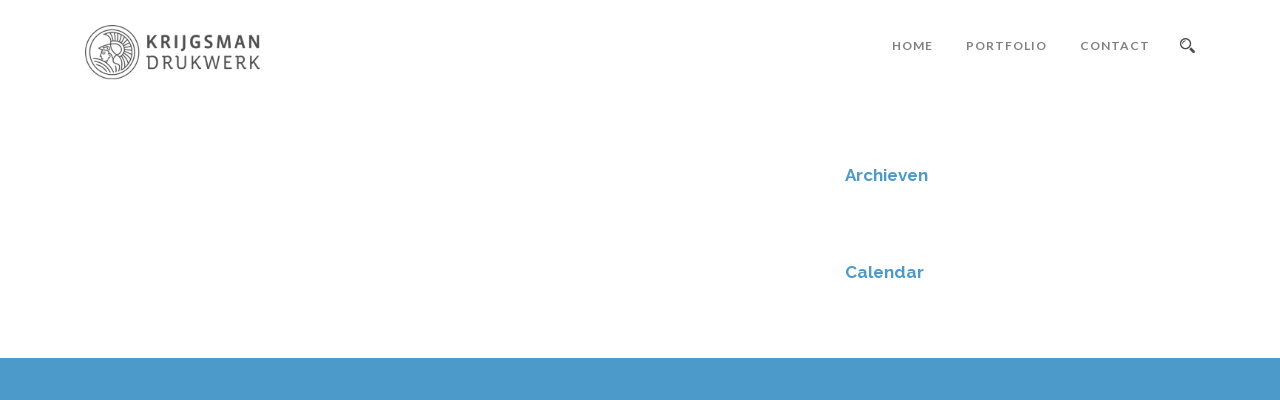

--- FILE ---
content_type: text/html; charset=UTF-8
request_url: https://krijgsmandrukwerk.nl/index.php/category/post-slider/
body_size: 3874
content:
<!DOCTYPE html>
<!--[if IE 7]><html class="ie ie7 ltie8 ltie9" lang="nl-NL"><![endif]-->
<!--[if IE 8]><html class="ie ie8 ltie9" lang="nl-NL"><![endif]-->
<!--[if !(IE 7) | !(IE 8)  ]><!-->
<html lang="nl-NL">
<!--<![endif]-->

<head>
	<meta charset="UTF-8" />
	<meta name="viewport" content="initial-scale=1.0" />	
		
	<link rel="pingback" href="https://krijgsmandrukwerk.nl/xmlrpc.php" />
	<title>Post Slider &#8211; Krijgsman</title>
<meta name='robots' content='max-image-preview:large' />
<link rel='dns-prefetch' href='//fonts.googleapis.com' />
<link rel="alternate" type="application/rss+xml" title="Krijgsman &raquo; feed" href="https://krijgsmandrukwerk.nl/index.php/feed/" />
<link rel="alternate" type="application/rss+xml" title="Krijgsman &raquo; reactiesfeed" href="https://krijgsmandrukwerk.nl/index.php/comments/feed/" />
<link rel="alternate" type="application/rss+xml" title="Krijgsman &raquo; Post Slider categorie feed" href="https://krijgsmandrukwerk.nl/index.php/category/post-slider/feed/" />
<script type="text/javascript">
window._wpemojiSettings = {"baseUrl":"https:\/\/s.w.org\/images\/core\/emoji\/14.0.0\/72x72\/","ext":".png","svgUrl":"https:\/\/s.w.org\/images\/core\/emoji\/14.0.0\/svg\/","svgExt":".svg","source":{"concatemoji":"https:\/\/krijgsmandrukwerk.nl\/wp-includes\/js\/wp-emoji-release.min.js?ver=6.3.7"}};
/*! This file is auto-generated */
!function(i,n){var o,s,e;function c(e){try{var t={supportTests:e,timestamp:(new Date).valueOf()};sessionStorage.setItem(o,JSON.stringify(t))}catch(e){}}function p(e,t,n){e.clearRect(0,0,e.canvas.width,e.canvas.height),e.fillText(t,0,0);var t=new Uint32Array(e.getImageData(0,0,e.canvas.width,e.canvas.height).data),r=(e.clearRect(0,0,e.canvas.width,e.canvas.height),e.fillText(n,0,0),new Uint32Array(e.getImageData(0,0,e.canvas.width,e.canvas.height).data));return t.every(function(e,t){return e===r[t]})}function u(e,t,n){switch(t){case"flag":return n(e,"\ud83c\udff3\ufe0f\u200d\u26a7\ufe0f","\ud83c\udff3\ufe0f\u200b\u26a7\ufe0f")?!1:!n(e,"\ud83c\uddfa\ud83c\uddf3","\ud83c\uddfa\u200b\ud83c\uddf3")&&!n(e,"\ud83c\udff4\udb40\udc67\udb40\udc62\udb40\udc65\udb40\udc6e\udb40\udc67\udb40\udc7f","\ud83c\udff4\u200b\udb40\udc67\u200b\udb40\udc62\u200b\udb40\udc65\u200b\udb40\udc6e\u200b\udb40\udc67\u200b\udb40\udc7f");case"emoji":return!n(e,"\ud83e\udef1\ud83c\udffb\u200d\ud83e\udef2\ud83c\udfff","\ud83e\udef1\ud83c\udffb\u200b\ud83e\udef2\ud83c\udfff")}return!1}function f(e,t,n){var r="undefined"!=typeof WorkerGlobalScope&&self instanceof WorkerGlobalScope?new OffscreenCanvas(300,150):i.createElement("canvas"),a=r.getContext("2d",{willReadFrequently:!0}),o=(a.textBaseline="top",a.font="600 32px Arial",{});return e.forEach(function(e){o[e]=t(a,e,n)}),o}function t(e){var t=i.createElement("script");t.src=e,t.defer=!0,i.head.appendChild(t)}"undefined"!=typeof Promise&&(o="wpEmojiSettingsSupports",s=["flag","emoji"],n.supports={everything:!0,everythingExceptFlag:!0},e=new Promise(function(e){i.addEventListener("DOMContentLoaded",e,{once:!0})}),new Promise(function(t){var n=function(){try{var e=JSON.parse(sessionStorage.getItem(o));if("object"==typeof e&&"number"==typeof e.timestamp&&(new Date).valueOf()<e.timestamp+604800&&"object"==typeof e.supportTests)return e.supportTests}catch(e){}return null}();if(!n){if("undefined"!=typeof Worker&&"undefined"!=typeof OffscreenCanvas&&"undefined"!=typeof URL&&URL.createObjectURL&&"undefined"!=typeof Blob)try{var e="postMessage("+f.toString()+"("+[JSON.stringify(s),u.toString(),p.toString()].join(",")+"));",r=new Blob([e],{type:"text/javascript"}),a=new Worker(URL.createObjectURL(r),{name:"wpTestEmojiSupports"});return void(a.onmessage=function(e){c(n=e.data),a.terminate(),t(n)})}catch(e){}c(n=f(s,u,p))}t(n)}).then(function(e){for(var t in e)n.supports[t]=e[t],n.supports.everything=n.supports.everything&&n.supports[t],"flag"!==t&&(n.supports.everythingExceptFlag=n.supports.everythingExceptFlag&&n.supports[t]);n.supports.everythingExceptFlag=n.supports.everythingExceptFlag&&!n.supports.flag,n.DOMReady=!1,n.readyCallback=function(){n.DOMReady=!0}}).then(function(){return e}).then(function(){var e;n.supports.everything||(n.readyCallback(),(e=n.source||{}).concatemoji?t(e.concatemoji):e.wpemoji&&e.twemoji&&(t(e.twemoji),t(e.wpemoji)))}))}((window,document),window._wpemojiSettings);
</script>
<style type="text/css">
img.wp-smiley,
img.emoji {
	display: inline !important;
	border: none !important;
	box-shadow: none !important;
	height: 1em !important;
	width: 1em !important;
	margin: 0 0.07em !important;
	vertical-align: -0.1em !important;
	background: none !important;
	padding: 0 !important;
}
</style>
	<link rel='stylesheet' id='parent-style-css' href='https://krijgsmandrukwerk.nl/wp-content/themes/totalbusiness/style.css?ver=6.3.7' type='text/css' media='all' />
<link rel='stylesheet' id='child-style-css' href='https://krijgsmandrukwerk.nl/wp-content/themes/total-business-child/style.css?ver=6.3.7' type='text/css' media='all' />
<link rel='stylesheet' id='style-css' href='https://krijgsmandrukwerk.nl/wp-content/themes/total-business-child/style.css?ver=6.3.7' type='text/css' media='all' />
<link rel='stylesheet' id='Raleway-google-font-css' href='https://fonts.googleapis.com/css?family=Raleway%3A100%2C200%2C300%2Cregular%2C500%2C600%2C700%2C800%2C900&#038;subset=latin&#038;ver=6.3.7' type='text/css' media='all' />
<link rel='stylesheet' id='Lato-google-font-css' href='https://fonts.googleapis.com/css?family=Lato%3A100%2C100italic%2C300%2C300italic%2Cregular%2Citalic%2C700%2C700italic%2C900%2C900italic&#038;subset=latin-ext%2Clatin&#038;ver=6.3.7' type='text/css' media='all' />
<link rel='stylesheet' id='Crete-Round-google-font-css' href='https://fonts.googleapis.com/css?family=Crete+Round%3Aregular%2Citalic&#038;subset=latin-ext%2Clatin&#038;ver=6.3.7' type='text/css' media='all' />
<link rel='stylesheet' id='superfish-css' href='https://krijgsmandrukwerk.nl/wp-content/themes/totalbusiness/plugins/superfish/css/superfish.css?ver=6.3.7' type='text/css' media='all' />
<link rel='stylesheet' id='dlmenu-css' href='https://krijgsmandrukwerk.nl/wp-content/themes/totalbusiness/plugins/dl-menu/component.css?ver=6.3.7' type='text/css' media='all' />
<link rel='stylesheet' id='font-awesome-css' href='https://krijgsmandrukwerk.nl/wp-content/themes/totalbusiness/plugins/font-awesome-new/css/font-awesome.min.css?ver=6.3.7' type='text/css' media='all' />
<link rel='stylesheet' id='elegant-font-css' href='https://krijgsmandrukwerk.nl/wp-content/themes/totalbusiness/plugins/elegant-font/style.css?ver=6.3.7' type='text/css' media='all' />
<link rel='stylesheet' id='jquery-fancybox-css' href='https://krijgsmandrukwerk.nl/wp-content/themes/totalbusiness/plugins/fancybox/jquery.fancybox.css?ver=6.3.7' type='text/css' media='all' />
<link rel='stylesheet' id='flexslider-css' href='https://krijgsmandrukwerk.nl/wp-content/themes/totalbusiness/plugins/flexslider/flexslider.css?ver=6.3.7' type='text/css' media='all' />
<link rel='stylesheet' id='style-responsive-css' href='https://krijgsmandrukwerk.nl/wp-content/themes/totalbusiness/stylesheet/style-responsive.css?ver=6.3.7' type='text/css' media='all' />
<link rel='stylesheet' id='style-custom-css' href='https://krijgsmandrukwerk.nl/wp-content/themes/totalbusiness/stylesheet/style-custom.css?ver=6.3.7' type='text/css' media='all' />
<link rel='stylesheet' id='ms-main-css' href='https://krijgsmandrukwerk.nl/wp-content/plugins/masterslider/public/assets/css/masterslider.main.css?ver=2.25.4' type='text/css' media='all' />
<link rel='stylesheet' id='ms-custom-css' href='https://krijgsmandrukwerk.nl/wp-content/uploads/masterslider/custom.css?ver=1.1' type='text/css' media='all' />
<script type='text/javascript' src='https://krijgsmandrukwerk.nl/wp-includes/js/jquery/jquery.min.js?ver=3.7.0' id='jquery-core-js'></script>
<script type='text/javascript' src='https://krijgsmandrukwerk.nl/wp-includes/js/jquery/jquery-migrate.min.js?ver=3.4.1' id='jquery-migrate-js'></script>
<link rel="https://api.w.org/" href="https://krijgsmandrukwerk.nl/index.php/wp-json/" /><link rel="alternate" type="application/json" href="https://krijgsmandrukwerk.nl/index.php/wp-json/wp/v2/categories/8" /><link rel="EditURI" type="application/rsd+xml" title="RSD" href="https://krijgsmandrukwerk.nl/xmlrpc.php?rsd" />
<meta name="generator" content="WordPress 6.3.7" />
<script>var ms_grabbing_curosr='https://krijgsmandrukwerk.nl/wp-content/plugins/masterslider/public/assets/css/common/grabbing.cur',ms_grab_curosr='https://krijgsmandrukwerk.nl/wp-content/plugins/masterslider/public/assets/css/common/grab.cur';</script>
<meta name="generator" content="MasterSlider 2.25.4 - Responsive Touch Image Slider" />
<!-- load the script for older ie version -->
<!--[if lt IE 9]>
<script src="https://krijgsmandrukwerk.nl/wp-content/themes/totalbusiness/javascript/html5.js" type="text/javascript"></script>
<script src="https://krijgsmandrukwerk.nl/wp-content/themes/totalbusiness/plugins/easy-pie-chart/excanvas.js" type="text/javascript"></script>
<![endif]-->
<style type="text/css">.recentcomments a{display:inline !important;padding:0 !important;margin:0 !important;}</style><link rel="icon" href="https://krijgsmandrukwerk.nl/wp-content/uploads/2016/07/cropped-Krij_favicon-32x32.jpg" sizes="32x32" />
<link rel="icon" href="https://krijgsmandrukwerk.nl/wp-content/uploads/2016/07/cropped-Krij_favicon-192x192.jpg" sizes="192x192" />
<link rel="apple-touch-icon" href="https://krijgsmandrukwerk.nl/wp-content/uploads/2016/07/cropped-Krij_favicon-180x180.jpg" />
<meta name="msapplication-TileImage" content="https://krijgsmandrukwerk.nl/wp-content/uploads/2016/07/cropped-Krij_favicon-270x270.jpg" />
		<style type="text/css" id="wp-custom-css">
			.totalbusiness-plain .about-us-read-more
{display:none;}

@media (max-width: 600px){
div#totalbusiness-parallax-wrapper-1
{background-position: -1180px -400px;}
}		</style>
		</head>

<body class="archive category category-post-slider category-8 _masterslider _msp_version_2.25.4">
<div class="body-wrapper  float-menu" data-home="https://krijgsmandrukwerk.nl/" >
		<header class="totalbusiness-header-wrapper header-style-1-wrapper totalbusiness-header-no-top-bar">
		<!-- top navigation -->
						<div id="totalbusiness-header-substitute" ></div>
		<div class="totalbusiness-header-inner header-inner-header-style-1">
			<div class="totalbusiness-header-container container">
				<div class="totalbusiness-header-inner-overlay"></div>
				
				
				<!-- logo -->
<div class="totalbusiness-logo">
	<div class="totalbusiness-logo-inner">
		<a href="https://krijgsmandrukwerk.nl/" >
			<img src="https://krijgsmandrukwerk.nl/wp-content/uploads/2016/05/Header-Logo.jpg" alt="" width="338" height="74" />		</a>
	</div>
	<div class="totalbusiness-responsive-navigation dl-menuwrapper" id="totalbusiness-responsive-navigation" ><button class="dl-trigger">Open Menu</button><ul id="menu-main-menu" class="dl-menu totalbusiness-main-mobile-menu"><li id="menu-item-5909" class="menu-item menu-item-type-post_type menu-item-object-page menu-item-home menu-item-5909"><a href="https://krijgsmandrukwerk.nl/">Home</a></li>
<li id="menu-item-6123" class="menu-item menu-item-type-post_type menu-item-object-page menu-item-6123"><a href="https://krijgsmandrukwerk.nl/index.php/portfolio-fixed-masonry-style-2/">Portfolio</a></li>
<li id="menu-item-6137" class="menu-item menu-item-type-post_type menu-item-object-page menu-item-6137"><a href="https://krijgsmandrukwerk.nl/index.php/contact-page/">Contact</a></li>
</ul></div></div>

				<!-- navigation -->
				<div class="totalbusiness-navigation-wrapper"><nav class="totalbusiness-navigation" id="totalbusiness-main-navigation" ><ul id="menu-main-menu-1" class="sf-menu totalbusiness-main-menu"><li  class="menu-item menu-item-type-post_type menu-item-object-page menu-item-home menu-item-5909menu-item menu-item-type-post_type menu-item-object-page menu-item-home menu-item-5909 totalbusiness-normal-menu"><a href="https://krijgsmandrukwerk.nl/">Home</a></li>
<li  class="menu-item menu-item-type-post_type menu-item-object-page menu-item-6123menu-item menu-item-type-post_type menu-item-object-page menu-item-6123 totalbusiness-normal-menu"><a href="https://krijgsmandrukwerk.nl/index.php/portfolio-fixed-masonry-style-2/">Portfolio</a></li>
<li  class="menu-item menu-item-type-post_type menu-item-object-page menu-item-6137menu-item menu-item-type-post_type menu-item-object-page menu-item-6137 totalbusiness-normal-menu"><a href="https://krijgsmandrukwerk.nl/index.php/contact-page/">Contact</a></li>
</ul><img id="totalbusiness-menu-search-button" src="https://krijgsmandrukwerk.nl/wp-content/themes/totalbusiness/images/magnifier-dark.png" alt="" width="58" height="59" />
<div class="totalbusiness-menu-search" id="totalbusiness-menu-search">
	<form method="get" id="searchform" action="https://krijgsmandrukwerk.nl//">
				<div class="search-text">
			<input type="text" value="Type Keywords" name="s" autocomplete="off" data-default="Type Keywords" />
		</div>
		<input type="submit" value="" />
		<div class="clear"></div>
	</form>	
</div>		
</nav><div class="clear"></div></div>
				<div class="clear"></div>
			</div>
		</div>
	</header>
	
			<div class="totalbusiness-page-title-wrapper header-style-1-title-wrapper"  >
			<div class="totalbusiness-page-title-overlay"></div>
			<div class="totalbusiness-page-title-container container" >
				<span class="totalbusiness-page-title">Category</span>
								<h1 class="totalbusiness-page-caption">Post Slider</h1>
							</div>	
		</div>		
		<!-- is search -->	<div class="content-wrapper"><div class="totalbusiness-content">

		<div class="with-sidebar-wrapper">
		<div class="with-sidebar-container container">
			<div class="with-sidebar-left eight columns">
				<div class="with-sidebar-content twelve totalbusiness-item-start-content columns">
					<div class="blog-item-holder"><div class="totalbusiness-isotope" data-type="blog" data-layout="fitRows" ><div class="clear"></div></div><div class="clear"></div></div>				</div>
				
				<div class="clear"></div>
			</div>
			
<div class="totalbusiness-sidebar totalbusiness-right-sidebar four columns">
	<div class="totalbusiness-item-start-content sidebar-right-item" >
	<div id="archives-2" class="widget widget_archive totalbusiness-item totalbusiness-widget"><h3 class="totalbusiness-widget-title">Archieven</h3><div class="clear"></div>
			<ul>
							</ul>

			</div><div id="calendar-2" class="widget widget_calendar totalbusiness-item totalbusiness-widget"><h3 class="totalbusiness-widget-title">Calendar</h3><div class="clear"></div><div id="calendar_wrap" class="calendar_wrap"></div></div>	</div>
</div>
			<div class="clear"></div>
		</div>				
	</div>				

</div><!-- totalbusiness-content -->
		<div class="clear" ></div>
	</div><!-- content wrapper -->

		
	<footer class="footer-wrapper" >
				<div class="footer-container container">
										<div class="footer-column three columns" id="footer-widget-1" >
									</div>
										<div class="footer-column three columns" id="footer-widget-2" >
									</div>
										<div class="footer-column three columns" id="footer-widget-3" >
									</div>
										<div class="footer-column three columns" id="footer-widget-4" >
									</div>
									<div class="clear"></div>
		</div>
				
			</footer>
	</div> <!-- body-wrapper -->
<script type="text/javascript"></script><script type='text/javascript' src='https://krijgsmandrukwerk.nl/wp-content/themes/totalbusiness/plugins/superfish/js/superfish.js?ver=1.0' id='superfish-js'></script>
<script type='text/javascript' src='https://krijgsmandrukwerk.nl/wp-includes/js/hoverIntent.min.js?ver=1.10.2' id='hoverIntent-js'></script>
<script type='text/javascript' src='https://krijgsmandrukwerk.nl/wp-content/themes/totalbusiness/plugins/dl-menu/modernizr.custom.js?ver=1.0' id='modernizr-js'></script>
<script type='text/javascript' src='https://krijgsmandrukwerk.nl/wp-content/themes/totalbusiness/plugins/dl-menu/jquery.dlmenu.js?ver=1.0' id='dlmenu-js'></script>
<script type='text/javascript' src='https://krijgsmandrukwerk.nl/wp-content/themes/totalbusiness/plugins/jquery.easing.js?ver=1.0' id='jquery-easing-js'></script>
<script type='text/javascript' src='https://krijgsmandrukwerk.nl/wp-content/themes/totalbusiness/plugins/fancybox/jquery.fancybox.pack.js?ver=1.0' id='jquery-fancybox-js'></script>
<script type='text/javascript' src='https://krijgsmandrukwerk.nl/wp-content/themes/totalbusiness/plugins/fancybox/helpers/jquery.fancybox-media.js?ver=1.0' id='jquery-fancybox-media-js'></script>
<script type='text/javascript' src='https://krijgsmandrukwerk.nl/wp-content/themes/totalbusiness/plugins/fancybox/helpers/jquery.fancybox-thumbs.js?ver=1.0' id='jquery-fancybox-thumbs-js'></script>
<script type='text/javascript' src='https://krijgsmandrukwerk.nl/wp-content/themes/totalbusiness/plugins/flexslider/jquery.flexslider.js?ver=1.0' id='flexslider-js'></script>
<script type='text/javascript' src='https://krijgsmandrukwerk.nl/wp-content/themes/totalbusiness/javascript/gdlr-script.js?ver=1.0' id='totalbusiness-script-js'></script>
</body>
</html>

--- FILE ---
content_type: text/css
request_url: https://krijgsmandrukwerk.nl/wp-content/themes/total-business-child/style.css?ver=6.3.7
body_size: 176
content:
/*
Theme Name:     Total Business-Child
Description:    
Author:         Krijgsman
Template:       totalbusiness

(optional values you can add: Theme URI, Author URI, Version, License, License URI, Tags, Text Domain)
*/


.totalbusiness-page-title-wrapper {
    display: none;
}
